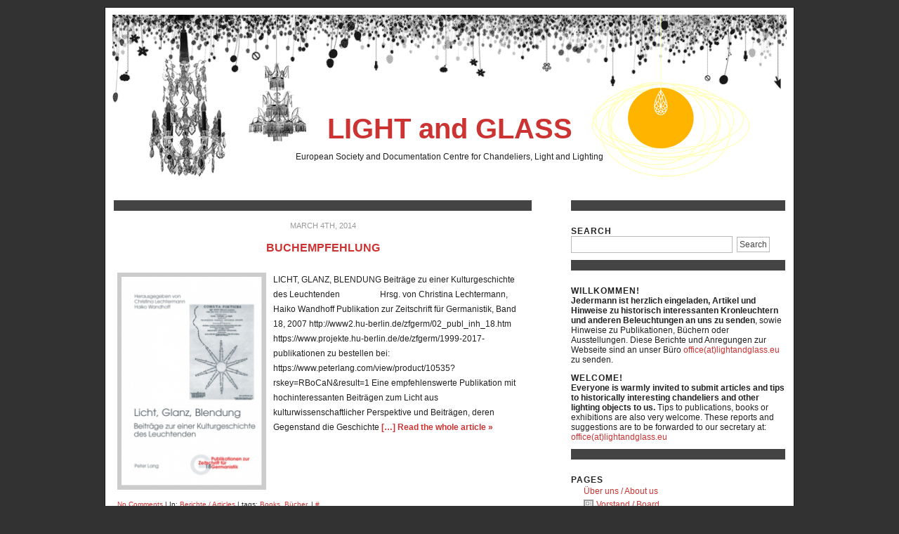

--- FILE ---
content_type: text/html; charset=UTF-8
request_url: https://www.lightandglass.eu/2014/03/
body_size: 7298
content:
<!DOCTYPE html PUBLIC "-//W3C//DTD XHTML 1.0 Transitional//EN" "http://www.w3.org/TR/xhtml1/DTD/xhtml1-transitional.dtd">
<html xmlns="http://www.w3.org/1999/xhtml">
<head>
<meta http-equiv="Content-Type" content="text/html; charset=UTF-8" />
<title>LIGHT and GLASS &raquo; 2014 &raquo; March</title>
<meta http-equiv="Content-Type" content="text/html; charset=utf-8"/>
<meta name="generator" content="WordPress 4.9.28" />
<link rel="shortcut icon" href="https://www.lightandglass.eu/wp-content/themes/daydreams-widgetized/favicon.ico" />
<link rel="pingback" href="https://www.lightandglass.eu/xmlrpc.php" />
<link rel="stylesheet" href="https://www.lightandglass.eu/wp-content/themes/daydreams-widgetized/style.css" type="text/css" media="screen" />
<link rel="alternate" type="application/rss+xml" title="LIGHT and GLASS RSS Feed" href="https://www.lightandglass.eu/feed/" />
<link rel='dns-prefetch' href='//s.w.org' />
		<script type="text/javascript">
			window._wpemojiSettings = {"baseUrl":"https:\/\/s.w.org\/images\/core\/emoji\/11\/72x72\/","ext":".png","svgUrl":"https:\/\/s.w.org\/images\/core\/emoji\/11\/svg\/","svgExt":".svg","source":{"concatemoji":"https:\/\/www.lightandglass.eu\/wp-includes\/js\/wp-emoji-release.min.js?ver=4.9.28"}};
			!function(e,a,t){var n,r,o,i=a.createElement("canvas"),p=i.getContext&&i.getContext("2d");function s(e,t){var a=String.fromCharCode;p.clearRect(0,0,i.width,i.height),p.fillText(a.apply(this,e),0,0);e=i.toDataURL();return p.clearRect(0,0,i.width,i.height),p.fillText(a.apply(this,t),0,0),e===i.toDataURL()}function c(e){var t=a.createElement("script");t.src=e,t.defer=t.type="text/javascript",a.getElementsByTagName("head")[0].appendChild(t)}for(o=Array("flag","emoji"),t.supports={everything:!0,everythingExceptFlag:!0},r=0;r<o.length;r++)t.supports[o[r]]=function(e){if(!p||!p.fillText)return!1;switch(p.textBaseline="top",p.font="600 32px Arial",e){case"flag":return s([55356,56826,55356,56819],[55356,56826,8203,55356,56819])?!1:!s([55356,57332,56128,56423,56128,56418,56128,56421,56128,56430,56128,56423,56128,56447],[55356,57332,8203,56128,56423,8203,56128,56418,8203,56128,56421,8203,56128,56430,8203,56128,56423,8203,56128,56447]);case"emoji":return!s([55358,56760,9792,65039],[55358,56760,8203,9792,65039])}return!1}(o[r]),t.supports.everything=t.supports.everything&&t.supports[o[r]],"flag"!==o[r]&&(t.supports.everythingExceptFlag=t.supports.everythingExceptFlag&&t.supports[o[r]]);t.supports.everythingExceptFlag=t.supports.everythingExceptFlag&&!t.supports.flag,t.DOMReady=!1,t.readyCallback=function(){t.DOMReady=!0},t.supports.everything||(n=function(){t.readyCallback()},a.addEventListener?(a.addEventListener("DOMContentLoaded",n,!1),e.addEventListener("load",n,!1)):(e.attachEvent("onload",n),a.attachEvent("onreadystatechange",function(){"complete"===a.readyState&&t.readyCallback()})),(n=t.source||{}).concatemoji?c(n.concatemoji):n.wpemoji&&n.twemoji&&(c(n.twemoji),c(n.wpemoji)))}(window,document,window._wpemojiSettings);
		</script>
		<style type="text/css">
img.wp-smiley,
img.emoji {
	display: inline !important;
	border: none !important;
	box-shadow: none !important;
	height: 1em !important;
	width: 1em !important;
	margin: 0 .07em !important;
	vertical-align: -0.1em !important;
	background: none !important;
	padding: 0 !important;
}
</style>
<link rel='stylesheet' id='contact-form-7-css'  href='https://www.lightandglass.eu/wp-content/plugins/contact-form-7/includes/css/styles.css?ver=5.0.4' type='text/css' media='all' />
<link rel='stylesheet' id='wp-pagenavi-css'  href='https://www.lightandglass.eu/wp-content/plugins/wp-pagenavi/pagenavi-css.css?ver=2.70' type='text/css' media='all' />
<link rel='stylesheet' id='cleaner-gallery-css'  href='https://www.lightandglass.eu/wp-content/plugins/cleaner-gallery/css/gallery.min.css?ver=20130526' type='text/css' media='all' />
<script type='text/javascript' src='https://www.lightandglass.eu/wp-includes/js/jquery/jquery.js?ver=1.12.4'></script>
<script type='text/javascript' src='https://www.lightandglass.eu/wp-includes/js/jquery/jquery-migrate.min.js?ver=1.4.1'></script>
<link rel='https://api.w.org/' href='https://www.lightandglass.eu/wp-json/' />
<link rel="EditURI" type="application/rsd+xml" title="RSD" href="https://www.lightandglass.eu/xmlrpc.php?rsd" />
<link rel="wlwmanifest" type="application/wlwmanifest+xml" href="https://www.lightandglass.eu/wp-includes/wlwmanifest.xml" /> 
<meta name="generator" content="WordPress 4.9.28" />
<script type="text/javascript"> lb_path = "https://www.lightandglass.eu/wp-content/plugins/lightbox-2-wordpress-plugin/lightbox/"; lb_opacity= "0.8"; lb_resize= "9";</script>
<link rel="stylesheet" type="text/css" media="screen" href="https://www.lightandglass.eu/wp-content/plugins/lightbox-2-wordpress-plugin/lightbox/css/lightbox.css" />
<script type="text/javascript" src="https://www.lightandglass.eu/wp-content/plugins/lightbox-2-wordpress-plugin/lightbox/js/prototype.js" ></script>
<script type="text/javascript" src="https://www.lightandglass.eu/wp-content/plugins/lightbox-2-wordpress-plugin/lightbox/js/scriptaculous.js?load=effects,builder"></script>
<script type="text/javascript" src="https://www.lightandglass.eu/wp-content/plugins/lightbox-2-wordpress-plugin/lightbox/js/lightbox.js"></script>
<style type="text/css">#overlay {background-color:#000000;}</style>
<link rel="stylesheet" href="https://www.lightandglass.eu/wp-content/plugins/profiler/pfstyle.css" type="text/css" media="screen" />		<style type="text/css">.recentcomments a{display:inline !important;padding:0 !important;margin:0 !important;}</style>
		<script type="text/javascript" src="https://www.lightandglass.eu/wp-content/plugins/si-captcha-for-wordpress/captcha/si_captcha.js?ver=1768827172"></script>
<!-- begin SI CAPTCHA Anti-Spam - login/register form style -->
<style type="text/css">
.si_captcha_small { width:175px; height:45px; padding-top:10px; padding-bottom:10px; }
.si_captcha_large { width:250px; height:60px; padding-top:10px; padding-bottom:10px; }
img#si_image_com { border-style:none; margin:0; padding-right:5px; float:left; }
img#si_image_reg { border-style:none; margin:0; padding-right:5px; float:left; }
img#si_image_log { border-style:none; margin:0; padding-right:5px; float:left; }
img#si_image_side_login { border-style:none; margin:0; padding-right:5px; float:left; }
img#si_image_checkout { border-style:none; margin:0; padding-right:5px; float:left; }
img#si_image_jetpack { border-style:none; margin:0; padding-right:5px; float:left; }
img#si_image_bbpress_topic { border-style:none; margin:0; padding-right:5px; float:left; }
.si_captcha_refresh { border-style:none; margin:0; vertical-align:bottom; }
div#si_captcha_input { display:block; padding-top:15px; padding-bottom:5px; }
label#si_captcha_code_label { margin:0; }
input#si_captcha_code_input { width:65px; }
p#si_captcha_code_p { clear: left; padding-top:10px; }
.si-captcha-jetpack-error { color:#DC3232; }
</style>
<!-- end SI CAPTCHA Anti-Spam - login/register form style -->
</head>
<body>
<div id="wrapper">
	<div id="header">
			<h1><a href="https://www.lightandglass.eu/">LIGHT and GLASS</a></h1>
			<div class="description">European Society and Documentation Centre for Chandeliers, Light and Lighting</div>
	</div>
	<div id="main"><div id="SP" class="parts">
	
<div class="post" id="post-1607">
<h3 class="post-date">March 4th, 2014</h3>
			<h2 id="post-1607"><a href="https://www.lightandglass.eu/2014/berichte-articles/buchempfehlung/" rel="bookmark" title="">Buchempfehlung</a></h2>
			<div class="postentry"><br />
								<a href="https://www.lightandglass.eu/2014/berichte-articles/buchempfehlung/"><img  class="portrait thumbnail medium feature" width="200" alt="Buchempfehlung" itemprop="image" src="https://www.lightandglass.eu/wp-content/uploads/2014/03/Licht-Glanz-Blendung.jpg-202x300.png" /></a>				<p>LICHT, GLANZ, BLENDUNG Beiträge zu einer Kulturgeschichte des Leuchtenden &nbsp; &nbsp; &nbsp; &nbsp; &nbsp; &nbsp; &nbsp; &nbsp; &nbsp; Hrsg. von Christina Lechtermann, Haiko Wandhoff Publikation zur Zeitschrift für Germanistik, Band 18, 2007 http://www2.hu-berlin.de/zfgerm/02_publ_inh_18.htm https://www.projekte.hu-berlin.de/de/zfgerm/1999-2017-publikationen zu bestellen bei: https://www.peterlang.com/view/product/10535?rskey=RBoCaN&amp;result=1 Eine empfehlenswerte Publikation mit hochinteressanten Beiträgen zum Licht aus kulturwissenschaftlicher Perspektive und Beiträgen, deren Gegenstand die Geschichte<a title="Buchempfehlung" href="https://www.lightandglass.eu/2014/berichte-articles/buchempfehlung/"><strong> [&#8230;]  Read the whole article &raquo;</strong></a></p>
				<p class="postmetadata"><a href="https://www.lightandglass.eu/2014/berichte-articles/buchempfehlung/#respond">No Comments</a> | In: <a href="https://www.lightandglass.eu/category/berichte-articles/" rel="category tag">Berichte / Articles</a> | tags: <a href="https://www.lightandglass.eu/tag/books/" rel="tag">Books</a>, <a href="https://www.lightandglass.eu/tag/buecher/" rel="tag">Bücher</a>. | <a href="https://www.lightandglass.eu/2014/berichte-articles/buchempfehlung/" rel="bookmark" title="Permanent Link to Buchempfehlung">#</a> </p><br /></div>
			</div>
			<div class="clear"><br /></div>
	

		<div class="bottomnavigationindex">
			<!-- IT360: WP-Pagenavi CODE: --><div class="alignleft"></div>
		</div>
		

</div></div>			
<div id="sidebar">
	<div class="parts"><h4>Search</h4><form method="get" id="searchform" action="https://www.lightandglass.eu/">
<div><input type="text" value="" name="s" id="s" />
<input type="submit" id="searchsubmit" value="Search" />
</div>
</form>
</div><div class="parts"><h4>Willkommen!</h4>			<div class="textwidget"><strong>Jedermann ist herzlich eingeladen, Artikel und Hinweise zu historisch interessanten Kronleuchtern und anderen Beleuchtungen an uns zu senden</strong>, sowie Hinweise zu Publikationen, Büchern oder Ausstellungen. Diese Berichte und Anregungen zur Webseite sind an unser Büro <a href="mailto:office@lightandglass.eu">office(at)lightandglass.eu</a> zu senden.
 
<h4>Welcome!</h4>
<strong>Everyone is warmly invited to submit articles and tips to historically interesting chandeliers and other lighting objects to us.</strong> Tips to publications, books or exhibitions are also very welcome. These reports and suggestions are to be forwarded to our secretary at: <a href="mailto:office@lightandglass.eu">office(at)lightandglass.eu</a></div>
		</div><div class="parts"><h4>Pages</h4>		<ul>
			<li class="page_item page-item-2 page_item_has_children"><a href="https://www.lightandglass.eu/about/">Über uns / About us</a>
<ul class='children'>
	<li class="page_item page-item-78"><a href="https://www.lightandglass.eu/about/board/">Vorstand / Board</a></li>
	<li class="page_item page-item-2342"><a href="https://www.lightandglass.eu/about/light-and-glass-resolution/">Light and Glass Resolution</a></li>
	<li class="page_item page-item-2643"><a href="https://www.lightandglass.eu/about/eliaska-project/">Eliaska Project</a></li>
</ul>
</li>
<li class="page_item page-item-15"><a href="https://www.lightandglass.eu/membership/">Mitgliedschaft / Membership</a></li>
<li class="page_item page-item-2008"><a href="https://www.lightandglass.eu/statutenstatutes/">Statuten / Statutes</a></li>
<li class="page_item page-item-25"><a href="https://www.lightandglass.eu/links/">Links</a></li>
<li class="page_item page-item-2304 page_item_has_children"><a href="https://www.lightandglass.eu/literature/">Literature</a>
<ul class='children'>
	<li class="page_item page-item-2552"><a href="https://www.lightandglass.eu/literature/other-literature/">Other Literature/Resources</a></li>
</ul>
</li>
<li class="page_item page-item-32"><a href="https://www.lightandglass.eu/contact/">Contact</a></li>
<li class="page_item page-item-2026"><a href="https://www.lightandglass.eu/disclaimer-haftungsauschluss/">Disclaimer / Haftungsauschluss</a></li>
<li class="page_item page-item-2039"><a href="https://www.lightandglass.eu/impressum/">Impressum</a></li>
<li class="page_item page-item-2473 page_item_has_children"><a href="https://www.lightandglass.eu/yearly-meeting-reports-jahresversammlung-berichte/">Yearly Meeting Minutes / Jahresversammlung Protokolle</a>
<ul class='children'>
	<li class="page_item page-item-2426"><a href="https://www.lightandglass.eu/yearly-meeting-reports-jahresversammlung-berichte/archival-reports-archival-berichte/">Archival Reports / Archivierte Berichte</a></li>
</ul>
</li>
		</ul>
		</div><div class="parts"><h4>Categories</h4>		<ul>
	<li class="cat-item cat-item-107"><a href="https://www.lightandglass.eu/category/ausstellungen-exhibitions/" >Ausstellungen / Exhibitions</a> (15)
</li>
	<li class="cat-item cat-item-195"><a href="https://www.lightandglass.eu/category/bakalowits/" >Bakalowits</a> (1)
</li>
	<li class="cat-item cat-item-206"><a href="https://www.lightandglass.eu/category/belgium-belgien/" >Belgium/Belgien</a> (1)
</li>
	<li class="cat-item cat-item-1"><a href="https://www.lightandglass.eu/category/berichte-articles/" >Berichte / Articles</a> (106)
</li>
	<li class="cat-item cat-item-199"><a href="https://www.lightandglass.eu/category/bronze-chandeliers/" >bronze chandeliers</a> (1)
</li>
	<li class="cat-item cat-item-32"><a href="https://www.lightandglass.eu/category/international-glass-alliance/" >International Glass Alliance</a> (1)
</li>
	<li class="cat-item cat-item-11"><a href="https://www.lightandglass.eu/category/jahresversammlung-annual-assembly/" >Jahresversammlung / Annual Assembly</a> (35)
<ul class='children'>
	<li class="cat-item cat-item-135"><a href="https://www.lightandglass.eu/category/jahresversammlung-annual-assembly/protokollprotocol/" >Protokoll/Minutes</a> (14)
</li>
</ul>
</li>
	<li class="cat-item cat-item-198"><a href="https://www.lightandglass.eu/category/latvia/" >Latvia</a> (2)
</li>
	<li class="cat-item cat-item-186"><a href="https://www.lightandglass.eu/category/lisbon/" >Lisbon</a> (1)
</li>
	<li class="cat-item cat-item-200"><a href="https://www.lightandglass.eu/category/literature/" >Literature</a> (1)
</li>
	<li class="cat-item cat-item-197"><a href="https://www.lightandglass.eu/category/lithuania/" >Lithuania</a> (1)
</li>
	<li class="cat-item cat-item-188"><a href="https://www.lightandglass.eu/category/lobmeyr/" >Lobmeyr</a> (3)
</li>
	<li class="cat-item cat-item-187"><a href="https://www.lightandglass.eu/category/palacio-da-ajuda/" >Palacio da Ajuda</a> (1)
</li>
	<li class="cat-item cat-item-209"><a href="https://www.lightandglass.eu/category/potsdam/" >Potsdam</a> (1)
</li>
	<li class="cat-item cat-item-210"><a href="https://www.lightandglass.eu/category/spsg/" >SPSG</a> (1)
</li>
	<li class="cat-item cat-item-196"><a href="https://www.lightandglass.eu/category/upm/" >UPM</a> (1)
</li>
	<li class="cat-item cat-item-189"><a href="https://www.lightandglass.eu/category/vienna-wien/" >Vienna / Wien</a> (2)
</li>
		</ul>
</div><div class="parts"><h4>Tag Cloud</h4><div class="tagcloud"><a href="https://www.lightandglass.eu/tag/agenda/" class="tag-cloud-link tag-link-15 tag-link-position-1" style="font-size: 9.7142857142857pt;" aria-label="Agenda (3 items)">Agenda</a>
<a href="https://www.lightandglass.eu/tag/annual-assembly/" class="tag-cloud-link tag-link-105 tag-link-position-2" style="font-size: 21.857142857143pt;" aria-label="Annual Assembly (27 items)">Annual Assembly</a>
<a href="https://www.lightandglass.eu/tag/artificial-light/" class="tag-cloud-link tag-link-42 tag-link-position-3" style="font-size: 14pt;" aria-label="Artificial light (7 items)">Artificial light</a>
<a href="https://www.lightandglass.eu/tag/ausstellung/" class="tag-cloud-link tag-link-55 tag-link-position-4" style="font-size: 17.571428571429pt;" aria-label="Ausstellung (13 items)">Ausstellung</a>
<a href="https://www.lightandglass.eu/tag/austria/" class="tag-cloud-link tag-link-10 tag-link-position-5" style="font-size: 11.142857142857pt;" aria-label="Austria (4 items)">Austria</a>
<a href="https://www.lightandglass.eu/tag/baroque/" class="tag-cloud-link tag-link-19 tag-link-position-6" style="font-size: 9.7142857142857pt;" aria-label="Baroque (3 items)">Baroque</a>
<a href="https://www.lightandglass.eu/tag/bohemia/" class="tag-cloud-link tag-link-94 tag-link-position-7" style="font-size: 14pt;" aria-label="Bohemia (7 items)">Bohemia</a>
<a href="https://www.lightandglass.eu/tag/books/" class="tag-cloud-link tag-link-58 tag-link-position-8" style="font-size: 16pt;" aria-label="Books (10 items)">Books</a>
<a href="https://www.lightandglass.eu/tag/brandenburg-prussian-castles/" class="tag-cloud-link tag-link-24 tag-link-position-9" style="font-size: 13.285714285714pt;" aria-label="Brandenburg-Prussian Castles (6 items)">Brandenburg-Prussian Castles</a>
<a href="https://www.lightandglass.eu/tag/buecher/" class="tag-cloud-link tag-link-57 tag-link-position-10" style="font-size: 16.571428571429pt;" aria-label="Bücher (11 items)">Bücher</a>
<a href="https://www.lightandglass.eu/tag/chandeliers/" class="tag-cloud-link tag-link-20 tag-link-position-11" style="font-size: 21.142857142857pt;" aria-label="Chandeliers (24 items)">Chandeliers</a>
<a href="https://www.lightandglass.eu/tag/crowns/" class="tag-cloud-link tag-link-22 tag-link-position-12" style="font-size: 14.714285714286pt;" aria-label="Crowns (8 items)">Crowns</a>
<a href="https://www.lightandglass.eu/tag/crystal/" class="tag-cloud-link tag-link-145 tag-link-position-13" style="font-size: 9.7142857142857pt;" aria-label="Crystal (3 items)">Crystal</a>
<a href="https://www.lightandglass.eu/tag/czech-republic/" class="tag-cloud-link tag-link-64 tag-link-position-14" style="font-size: 14.714285714286pt;" aria-label="Czech Republic (8 items)">Czech Republic</a>
<a href="https://www.lightandglass.eu/tag/deutschland/" class="tag-cloud-link tag-link-114 tag-link-position-15" style="font-size: 18.285714285714pt;" aria-label="Deutschland (15 items)">Deutschland</a>
<a href="https://www.lightandglass.eu/tag/energiesparlampe/" class="tag-cloud-link tag-link-51 tag-link-position-16" style="font-size: 9.7142857142857pt;" aria-label="Energiesparlampe (3 items)">Energiesparlampe</a>
<a href="https://www.lightandglass.eu/tag/energy-saving-lamp/" class="tag-cloud-link tag-link-53 tag-link-position-17" style="font-size: 9.7142857142857pt;" aria-label="energy-saving lamp (3 items)">energy-saving lamp</a>
<a href="https://www.lightandglass.eu/tag/erzgebirge/" class="tag-cloud-link tag-link-37 tag-link-position-18" style="font-size: 9.7142857142857pt;" aria-label="Erzgebirge (3 items)">Erzgebirge</a>
<a href="https://www.lightandglass.eu/tag/exhibition/" class="tag-cloud-link tag-link-48 tag-link-position-19" style="font-size: 15.428571428571pt;" aria-label="Exhibition (9 items)">Exhibition</a>
<a href="https://www.lightandglass.eu/tag/germany/" class="tag-cloud-link tag-link-115 tag-link-position-20" style="font-size: 17.571428571429pt;" aria-label="Germany (13 items)">Germany</a>
<a href="https://www.lightandglass.eu/tag/glass-chandeliers/" class="tag-cloud-link tag-link-35 tag-link-position-21" style="font-size: 13.285714285714pt;" aria-label="Glass Chandeliers (6 items)">Glass Chandeliers</a>
<a href="https://www.lightandglass.eu/tag/holzspinne/" class="tag-cloud-link tag-link-41 tag-link-position-22" style="font-size: 8pt;" aria-label="Holzspinne (2 items)">Holzspinne</a>
<a href="https://www.lightandglass.eu/tag/jahresversammlung/" class="tag-cloud-link tag-link-125 tag-link-position-23" style="font-size: 17pt;" aria-label="Jahresversammlung (12 items)">Jahresversammlung</a>
<a href="https://www.lightandglass.eu/tag/jewels-of-light/" class="tag-cloud-link tag-link-46 tag-link-position-24" style="font-size: 13.285714285714pt;" aria-label="Jewels of Light (6 items)">Jewels of Light</a>
<a href="https://www.lightandglass.eu/tag/juwelen-des-lichts/" class="tag-cloud-link tag-link-49 tag-link-position-25" style="font-size: 13.285714285714pt;" aria-label="Juwelen des Lichts (6 items)">Juwelen des Lichts</a>
<a href="https://www.lightandglass.eu/tag/kronleuchter/" class="tag-cloud-link tag-link-23 tag-link-position-26" style="font-size: 22pt;" aria-label="Kronleuchter (28 items)">Kronleuchter</a>
<a href="https://www.lightandglass.eu/tag/la-granja/" class="tag-cloud-link tag-link-13 tag-link-position-27" style="font-size: 11.142857142857pt;" aria-label="La Granja (4 items)">La Granja</a>
<a href="https://www.lightandglass.eu/tag/luster/" class="tag-cloud-link tag-link-56 tag-link-position-28" style="font-size: 15.428571428571pt;" aria-label="Luster (9 items)">Luster</a>
<a href="https://www.lightandglass.eu/tag/maastricht/" class="tag-cloud-link tag-link-120 tag-link-position-29" style="font-size: 12.285714285714pt;" aria-label="Maastricht (5 items)">Maastricht</a>
<a href="https://www.lightandglass.eu/tag/members/" class="tag-cloud-link tag-link-111 tag-link-position-30" style="font-size: 8pt;" aria-label="Members (2 items)">Members</a>
<a href="https://www.lightandglass.eu/tag/minutes/" class="tag-cloud-link tag-link-21 tag-link-position-31" style="font-size: 16pt;" aria-label="Minutes (10 items)">Minutes</a>
<a href="https://www.lightandglass.eu/tag/murano/" class="tag-cloud-link tag-link-112 tag-link-position-32" style="font-size: 11.142857142857pt;" aria-label="Murano (4 items)">Murano</a>
<a href="https://www.lightandglass.eu/tag/museum-bellerive/" class="tag-cloud-link tag-link-47 tag-link-position-33" style="font-size: 12.285714285714pt;" aria-label="Museum Bellerive (5 items)">Museum Bellerive</a>
<a href="https://www.lightandglass.eu/tag/potsdam/" class="tag-cloud-link tag-link-130 tag-link-position-34" style="font-size: 9.7142857142857pt;" aria-label="Potsdam (3 items)">Potsdam</a>
<a href="https://www.lightandglass.eu/tag/praha/" class="tag-cloud-link tag-link-63 tag-link-position-35" style="font-size: 14pt;" aria-label="Praha (7 items)">Praha</a>
<a href="https://www.lightandglass.eu/tag/protokoll/" class="tag-cloud-link tag-link-117 tag-link-position-36" style="font-size: 12.285714285714pt;" aria-label="Protokoll (5 items)">Protokoll</a>
<a href="https://www.lightandglass.eu/tag/restoration/" class="tag-cloud-link tag-link-113 tag-link-position-37" style="font-size: 15.428571428571pt;" aria-label="Restoration (9 items)">Restoration</a>
<a href="https://www.lightandglass.eu/tag/schweiz/" class="tag-cloud-link tag-link-109 tag-link-position-38" style="font-size: 11.142857142857pt;" aria-label="Schweiz (4 items)">Schweiz</a>
<a href="https://www.lightandglass.eu/tag/spain/" class="tag-cloud-link tag-link-14 tag-link-position-39" style="font-size: 9.7142857142857pt;" aria-label="Spain (3 items)">Spain</a>
<a href="https://www.lightandglass.eu/tag/symbol/" class="tag-cloud-link tag-link-25 tag-link-position-40" style="font-size: 8pt;" aria-label="Symbol (2 items)">Symbol</a>
<a href="https://www.lightandglass.eu/tag/symposium/" class="tag-cloud-link tag-link-67 tag-link-position-41" style="font-size: 14pt;" aria-label="Symposium (7 items)">Symposium</a>
<a href="https://www.lightandglass.eu/tag/venice/" class="tag-cloud-link tag-link-157 tag-link-position-42" style="font-size: 9.7142857142857pt;" aria-label="Venice (3 items)">Venice</a>
<a href="https://www.lightandglass.eu/tag/wooden-chandeliers/" class="tag-cloud-link tag-link-36 tag-link-position-43" style="font-size: 11.142857142857pt;" aria-label="Wooden Chandeliers (4 items)">Wooden Chandeliers</a>
<a href="https://www.lightandglass.eu/tag/wurzburg/" class="tag-cloud-link tag-link-129 tag-link-position-44" style="font-size: 9.7142857142857pt;" aria-label="Würzburg (3 items)">Würzburg</a>
<a href="https://www.lightandglass.eu/tag/zurich/" class="tag-cloud-link tag-link-66 tag-link-position-45" style="font-size: 12.285714285714pt;" aria-label="Zurich (5 items)">Zurich</a></div>
</div>		<div class="parts">		<h4>Recent Posts</h4>		<ul>
											<li>
					<a href="https://www.lightandglass.eu/2025/berichte-articles/4334/">Hilfe gesucht! &#8211; Seeking Help! Chandelier identification</a>
									</li>
											<li>
					<a href="https://www.lightandglass.eu/2025/berichte-articles/pre-announcement-light-glass-yearly-meeting-8th-11th-june-2026/">Pre-Announcement Light &#038; Glass Yearly Meeting 8th &#8211; 11th June 2026</a>
									</li>
											<li>
					<a href="https://www.lightandglass.eu/2025/berichte-articles/von-spinnen-engeln-und-dem-licht-der-welt-online-ausstellung/">Von Spinnen, Engeln und dem Licht der Welt &#8211; Online Ausstellung</a>
									</li>
											<li>
					<a href="https://www.lightandglass.eu/2025/berichte-articles/blog-post-mobel-der-lufte-furniture-in-the-air/">Blog Post &#8211; &#8220;Möbel der Lüfte&#8221; (Furniture in the Air)</a>
									</li>
											<li>
					<a href="https://www.lightandglass.eu/2025/berichte-articles/report-yearly-meeting-in-belgium-bericht-jahresversammlung-in-belgien/">Report, Yearly Meeting in Belgium / Bericht, Jahresversammlung in Belgien</a>
									</li>
					</ul>
		</div><div class="parts"><h4>Recent Comments</h4><ul id="recentcomments"><li class="recentcomments"><span class="comment-author-link"><a href='http://www.diezeitreise.com' rel='external nofollow' class='url'>Beat Lüthi</a></span> on <a href="https://www.lightandglass.eu/2024/berichte-articles/the-palme-family-chandelier-pioneers-of-steinschonau-kamenicky-senov/comment-page-1/#comment-5250">The Palme family &#8211; Chandelier pioneers of Steinschönau (Kamenicky Senov)</a></li><li class="recentcomments"><span class="comment-author-link">Judite Piedade</span> on <a href="https://www.lightandglass.eu/2023/berichte-articles/light-glass-yearly-meeting-200-years-lobmeyr-8th-11th-june-2023-vienna/comment-page-1/#comment-5240">Light &#038; Glass Yearly Meeting &#8220;200 Years Lobmeyr&#8221; 8th &#8211; 11th June 2023, Vienna</a></li><li class="recentcomments"><span class="comment-author-link"><a href='http://www.aladin-antik.ch' rel='external nofollow' class='url'>Christina Perrin</a></span> on <a href="https://www.lightandglass.eu/2013/berichte-articles/eva-maria-kreuz-licht-und-glas-in-historischen-und-modernen-sakralraumen-seit-beginn-der-elektrifizierung/comment-page-1/#comment-5239">Eva-Maria Kreuz &#8211; Licht und Glas in historischen und modernen Sakralräumen seit Beginn der Elektrifizierung</a></li><li class="recentcomments"><span class="comment-author-link">Samuel Jenichen</span> on <a href="https://www.lightandglass.eu/2013/berichte-articles/eva-maria-kreuz-licht-und-glas-in-historischen-und-modernen-sakralraumen-seit-beginn-der-elektrifizierung/comment-page-1/#comment-5238">Eva-Maria Kreuz &#8211; Licht und Glas in historischen und modernen Sakralräumen seit Beginn der Elektrifizierung</a></li><li class="recentcomments"><span class="comment-author-link">Bercial da Piedade</span> on <a href="https://www.lightandglass.eu/2022/berichte-articles/yearly-meeting-at-the-palacio-da-ajuda-in-lisbon-portugal-june-23-26-2022/comment-page-1/#comment-5237">Yearly Meeting at the Palacio da Ajuda in Lisbon, Portugal June 23 &#8211; 26, 2022</a></li></ul></div><div class="parts"><h4>Archives</h4>		<ul>
			<li><a href='https://www.lightandglass.eu/2025/11/'>November 2025</a>&nbsp;(2)</li>
	<li><a href='https://www.lightandglass.eu/2025/09/'>September 2025</a>&nbsp;(2)</li>
	<li><a href='https://www.lightandglass.eu/2025/07/'>July 2025</a>&nbsp;(1)</li>
	<li><a href='https://www.lightandglass.eu/2025/03/'>March 2025</a>&nbsp;(1)</li>
	<li><a href='https://www.lightandglass.eu/2024/11/'>November 2024</a>&nbsp;(3)</li>
	<li><a href='https://www.lightandglass.eu/2024/07/'>July 2024</a>&nbsp;(2)</li>
	<li><a href='https://www.lightandglass.eu/2024/06/'>June 2024</a>&nbsp;(1)</li>
	<li><a href='https://www.lightandglass.eu/2024/05/'>May 2024</a>&nbsp;(1)</li>
	<li><a href='https://www.lightandglass.eu/2023/09/'>September 2023</a>&nbsp;(1)</li>
	<li><a href='https://www.lightandglass.eu/2023/08/'>August 2023</a>&nbsp;(1)</li>
	<li><a href='https://www.lightandglass.eu/2023/07/'>July 2023</a>&nbsp;(1)</li>
	<li><a href='https://www.lightandglass.eu/2023/03/'>March 2023</a>&nbsp;(1)</li>
	<li><a href='https://www.lightandglass.eu/2022/12/'>December 2022</a>&nbsp;(1)</li>
	<li><a href='https://www.lightandglass.eu/2022/10/'>October 2022</a>&nbsp;(2)</li>
	<li><a href='https://www.lightandglass.eu/2022/09/'>September 2022</a>&nbsp;(2)</li>
	<li><a href='https://www.lightandglass.eu/2022/06/'>June 2022</a>&nbsp;(1)</li>
	<li><a href='https://www.lightandglass.eu/2022/02/'>February 2022</a>&nbsp;(1)</li>
	<li><a href='https://www.lightandglass.eu/2021/04/'>April 2021</a>&nbsp;(1)</li>
	<li><a href='https://www.lightandglass.eu/2021/02/'>February 2021</a>&nbsp;(1)</li>
	<li><a href='https://www.lightandglass.eu/2020/12/'>December 2020</a>&nbsp;(1)</li>
	<li><a href='https://www.lightandglass.eu/2020/07/'>July 2020</a>&nbsp;(2)</li>
	<li><a href='https://www.lightandglass.eu/2020/01/'>January 2020</a>&nbsp;(5)</li>
	<li><a href='https://www.lightandglass.eu/2019/12/'>December 2019</a>&nbsp;(1)</li>
	<li><a href='https://www.lightandglass.eu/2019/10/'>October 2019</a>&nbsp;(1)</li>
	<li><a href='https://www.lightandglass.eu/2019/09/'>September 2019</a>&nbsp;(1)</li>
	<li><a href='https://www.lightandglass.eu/2019/04/'>April 2019</a>&nbsp;(1)</li>
	<li><a href='https://www.lightandglass.eu/2019/03/'>March 2019</a>&nbsp;(1)</li>
	<li><a href='https://www.lightandglass.eu/2019/01/'>January 2019</a>&nbsp;(1)</li>
	<li><a href='https://www.lightandglass.eu/2018/12/'>December 2018</a>&nbsp;(2)</li>
	<li><a href='https://www.lightandglass.eu/2018/10/'>October 2018</a>&nbsp;(2)</li>
	<li><a href='https://www.lightandglass.eu/2018/09/'>September 2018</a>&nbsp;(1)</li>
	<li><a href='https://www.lightandglass.eu/2018/06/'>June 2018</a>&nbsp;(2)</li>
	<li><a href='https://www.lightandglass.eu/2018/05/'>May 2018</a>&nbsp;(3)</li>
	<li><a href='https://www.lightandglass.eu/2018/04/'>April 2018</a>&nbsp;(1)</li>
	<li><a href='https://www.lightandglass.eu/2018/03/'>March 2018</a>&nbsp;(1)</li>
	<li><a href='https://www.lightandglass.eu/2018/01/'>January 2018</a>&nbsp;(1)</li>
	<li><a href='https://www.lightandglass.eu/2017/10/'>October 2017</a>&nbsp;(1)</li>
	<li><a href='https://www.lightandglass.eu/2017/09/'>September 2017</a>&nbsp;(3)</li>
	<li><a href='https://www.lightandglass.eu/2017/07/'>July 2017</a>&nbsp;(2)</li>
	<li><a href='https://www.lightandglass.eu/2017/06/'>June 2017</a>&nbsp;(2)</li>
	<li><a href='https://www.lightandglass.eu/2017/05/'>May 2017</a>&nbsp;(2)</li>
	<li><a href='https://www.lightandglass.eu/2016/12/'>December 2016</a>&nbsp;(2)</li>
	<li><a href='https://www.lightandglass.eu/2016/08/'>August 2016</a>&nbsp;(2)</li>
	<li><a href='https://www.lightandglass.eu/2016/07/'>July 2016</a>&nbsp;(1)</li>
	<li><a href='https://www.lightandglass.eu/2016/06/'>June 2016</a>&nbsp;(1)</li>
	<li><a href='https://www.lightandglass.eu/2016/03/'>March 2016</a>&nbsp;(2)</li>
	<li><a href='https://www.lightandglass.eu/2016/02/'>February 2016</a>&nbsp;(1)</li>
	<li><a href='https://www.lightandglass.eu/2016/01/'>January 2016</a>&nbsp;(2)</li>
	<li><a href='https://www.lightandglass.eu/2015/12/'>December 2015</a>&nbsp;(1)</li>
	<li><a href='https://www.lightandglass.eu/2015/11/'>November 2015</a>&nbsp;(1)</li>
	<li><a href='https://www.lightandglass.eu/2015/08/'>August 2015</a>&nbsp;(2)</li>
	<li><a href='https://www.lightandglass.eu/2015/07/'>July 2015</a>&nbsp;(1)</li>
	<li><a href='https://www.lightandglass.eu/2015/05/'>May 2015</a>&nbsp;(2)</li>
	<li><a href='https://www.lightandglass.eu/2015/02/'>February 2015</a>&nbsp;(3)</li>
	<li><a href='https://www.lightandglass.eu/2014/12/'>December 2014</a>&nbsp;(2)</li>
	<li><a href='https://www.lightandglass.eu/2014/11/'>November 2014</a>&nbsp;(3)</li>
	<li><a href='https://www.lightandglass.eu/2014/10/'>October 2014</a>&nbsp;(2)</li>
	<li><a href='https://www.lightandglass.eu/2014/06/'>June 2014</a>&nbsp;(2)</li>
	<li><a href='https://www.lightandglass.eu/2014/03/'>March 2014</a>&nbsp;(1)</li>
	<li><a href='https://www.lightandglass.eu/2014/01/'>January 2014</a>&nbsp;(2)</li>
	<li><a href='https://www.lightandglass.eu/2013/12/'>December 2013</a>&nbsp;(3)</li>
	<li><a href='https://www.lightandglass.eu/2013/11/'>November 2013</a>&nbsp;(1)</li>
	<li><a href='https://www.lightandglass.eu/2013/10/'>October 2013</a>&nbsp;(2)</li>
	<li><a href='https://www.lightandglass.eu/2013/09/'>September 2013</a>&nbsp;(1)</li>
	<li><a href='https://www.lightandglass.eu/2013/05/'>May 2013</a>&nbsp;(1)</li>
	<li><a href='https://www.lightandglass.eu/2013/04/'>April 2013</a>&nbsp;(4)</li>
	<li><a href='https://www.lightandglass.eu/2013/01/'>January 2013</a>&nbsp;(1)</li>
	<li><a href='https://www.lightandglass.eu/2012/07/'>July 2012</a>&nbsp;(3)</li>
	<li><a href='https://www.lightandglass.eu/2012/02/'>February 2012</a>&nbsp;(1)</li>
	<li><a href='https://www.lightandglass.eu/2012/01/'>January 2012</a>&nbsp;(1)</li>
	<li><a href='https://www.lightandglass.eu/2011/10/'>October 2011</a>&nbsp;(2)</li>
	<li><a href='https://www.lightandglass.eu/2011/04/'>April 2011</a>&nbsp;(1)</li>
	<li><a href='https://www.lightandglass.eu/2011/02/'>February 2011</a>&nbsp;(1)</li>
	<li><a href='https://www.lightandglass.eu/2010/12/'>December 2010</a>&nbsp;(1)</li>
	<li><a href='https://www.lightandglass.eu/2010/11/'>November 2010</a>&nbsp;(1)</li>
	<li><a href='https://www.lightandglass.eu/2010/09/'>September 2010</a>&nbsp;(2)</li>
	<li><a href='https://www.lightandglass.eu/2010/04/'>April 2010</a>&nbsp;(3)</li>
	<li><a href='https://www.lightandglass.eu/2010/02/'>February 2010</a>&nbsp;(1)</li>
	<li><a href='https://www.lightandglass.eu/2010/01/'>January 2010</a>&nbsp;(1)</li>
	<li><a href='https://www.lightandglass.eu/2009/12/'>December 2009</a>&nbsp;(1)</li>
	<li><a href='https://www.lightandglass.eu/2009/11/'>November 2009</a>&nbsp;(1)</li>
	<li><a href='https://www.lightandglass.eu/2009/10/'>October 2009</a>&nbsp;(2)</li>
	<li><a href='https://www.lightandglass.eu/2009/09/'>September 2009</a>&nbsp;(1)</li>
		</ul>
		</div><div class="parts"><h4>Meta</h4>			<ul>
			<li><a href="https://www.lightandglass.eu/wp-login.php?action=register">Register</a></li>			<li><a href="https://www.lightandglass.eu/wp-login.php">Log in</a></li>
			<li><a href="https://www.lightandglass.eu/feed/">Entries <abbr title="Really Simple Syndication">RSS</abbr></a></li>
			<li><a href="https://www.lightandglass.eu/comments/feed/">Comments <abbr title="Really Simple Syndication">RSS</abbr></a></li>
			<li><a href="https://wordpress.org/" title="Powered by WordPress, state-of-the-art semantic personal publishing platform.">WordPress.org</a></li>			</ul>
			</div></div><!--end sidebar-->	<div id="footer">
		<div class="footerparts"><br />
			<div><a href="https://www.lightandglass.eu/">LIGHT and GLASS</a> , WebSite by <a href="http://www.IT360.at" title="WebSite, Consulting and Hosting by IT 360&deg; &gt; The IT-Solutions Company - Florian Rath">IT360.AT</a> , <a href="http://www.wordpress.org">WordPress</a> - <a href="http://jway.com.cn/">Daydream 2.0</a> , <a href="https://www.lightandglass.eu/feed/">Entries (RSS)</a> , <a href="https://www.lightandglass.eu/comments/feed/">Comments (RSS)</a>.			</div>
		</div>
	</div><!--end footer-->
</div><!--end wrapper-->
<script type='text/javascript'>
/* <![CDATA[ */
var wpcf7 = {"apiSettings":{"root":"https:\/\/www.lightandglass.eu\/wp-json\/contact-form-7\/v1","namespace":"contact-form-7\/v1"},"recaptcha":{"messages":{"empty":"Please verify that you are not a robot."}}};
/* ]]> */
</script>
<script type='text/javascript' src='https://www.lightandglass.eu/wp-content/plugins/contact-form-7/includes/js/scripts.js?ver=5.0.4'></script>
<script type='text/javascript' src='https://www.lightandglass.eu/wp-includes/js/wp-embed.min.js?ver=4.9.28'></script>
</body>
</html>

--- FILE ---
content_type: text/css
request_url: https://www.lightandglass.eu/wp-content/themes/daydreams-widgetized/style.css
body_size: 2137
content:
/*  
Theme Name: Daydreams
Theme URI: http://jway.com.cn/jblog/memos/2008/wordpress-theme-daydream-20/
Description: Daydreams is a white 2 columns theme, need no plugins, simple cool, developed by <a href="http://jway.com.cn/">J</a>, April 20th, 2008.
Version: 2.02
Author: J
Author URI: http://jway.com.cn/
Tags: white, fixed width, two columns, simple, black, right sidebar, valid XHTML, valid CSS, red

	The CSS, XHTML and design is released under GPL:
	http://www.opensource.org/licenses/gpl-license.php
*/

* {margin:0;padding:0;}
body{color:#222;font-family:Arial, Verdana, Sans-Serif;font-size:12px;background:#323232;}
#wrapper{border:1px #181818 solid;text-align:left;width:980px;margin:10px auto;background:#fff;}
#header{width:980px;height:250px;text-align:center;background:url(images/head.gif) no-repeat top;}
#main{float:left;width:595px;overflow:hidden;margin:2em 1em;}
#sidebar{float:right;width:305px;margin:2em 1em;}
#footer{color:#666;clear:both;text-align:center;margin:0em 1em 1em 1em;}
a{color:#C33;text-decoration:none;}
a:hover{color:#c33;border-bottom:dotted 1px;}


h1{font-family:'Trebuchet MS', Arial, Verdana, Sans-Serif;font-size:40px;padding-top:150px;padding-bottom:10px;}
/* ORIGINAL: h1 a{color:#333;} */
h1 a{color:#c33;}
h1 a:hover{color:#c33;}
#headertitle .description{font-size:1.2em;line-height:2em;}
/* ORIGINAL: h2,h3,h4{font-family:'Trebuchet MS', Arial, Verdana, Sans-Serif;text-transform:uppercase;padding:5px 0;} */
h2,h3,h4{font-family:'Trebuchet MS', Arial, Verdana, Sans-Serif;text-transform:uppercase;padding:12px 0 0 0;}
/* ORIGINAL: h2{font-size:1.3em;letter-spacing:0em;color:gray;text-align:center;} */
h2{font-size:1.3em;letter-spacing:0em;color:gray;text-align:center;padding:12px 0 5px 0;}
h3.post-date{font-size:.9em;color:#999;text-align:center;margin:0;font-weight:100;padding:5px 0;}
h4{font-size:1em;letter-spacing:1px;}
pre{font-size:1.2em;overflow:hidden;}
.post{background:url(images/line.gif) no-repeat 0 100%;}
.clear{clear:both;}
.postentry{font-size:12px;line-height:1.8em;padding:0 5px;}
/* IT 360 Added next line */
.postentry p{margin-bottom:8px;}
/* ORIGINAL: ol,ul{line-height:1.6em;margin:1.2em 0 1.2em 2em;padding:0;} */
ol,ul{line-height:1.6em;margin:0 0 1em 2em;padding:0;}
.post li{margin-bottom:5px;}
img.tex{border:0 none;padding:0;}
.postentry img{max-width:450px;padding:6px;background:#ccc;border-bottom:0px;}
.postentry img a:hover{background:#333;border-bottom:0px;}
.gravatar img{padding:1px; border:#ccc 1px solid; float:right; background:#fff;}
p.prev-next{height:1%;padding:0 0 20px;background:url(images/dot.gif) 0 100% repeat-x;}
input,textarea,select{border:1px solid #B8B8B8;color:#444;font-family:Arial, Helvetica, sans-serif;font-size:1em;background:#fff;}
blockquote{border-left:4px solid #CCC;font-size:1em;margin:0 0 0 20px;padding:0 0 0 10px;}
code{color:#B8B8B8;font-family:monospace;}
img{border:0 none;margin:0;padding:0;}
.parts{border-color:#444;border-style:solid;border-width:15px 0 0;padding:10px 0;}
.parts hr{color:#333;margin:5px -10px;}
.parts .h2{border-bottom:1px solid #fff;margin-bottom:3px;}
#sidebar li.parts{width:271px;}
#sidebar ul{list-style-type:none;margin:0;padding:0;}
/*UPDATES FOR WIDGETS*/
#sidebar li.page_item{list-style-type:none;padding-left:18px;text-indent:0;margin:0;background:url(images/lipage.png) no-repeat left center #FFF;}
#sidebar li.cat-item{list-style-type:none;padding-left:18px;text-indent:0;margin:0;background:url(images/licate.png) no-repeat left top #fff;}
#sidebar li.cat-item li{list-style-type:none;padding-left:18px;text-indent:0;margin:0;background:url(images/lilink.gif) no-repeat left center #fff;}
#sidebar li{list-style-type:none;padding-left:18px;text-indent:0;margin:0;background:url(images/lilink.gif) no-repeat left center #fff;}

.liicon li{list-style-type:none;padding-left:18px;text-indent:0;margin:0;background:url(images/li.png) no-repeat left center #fff;}
.licate li{list-style-type:none;padding-left:18px;text-indent:0;margin:0;background:url(images/licate.png) no-repeat left center #fff;}
.lilink li{list-style-type:none;padding-left:18px;text-indent:0;margin:0;background:url(images/lilink.gif) no-repeat left center #fff;}
#sidebar ul ul li a{color:#C33;overflow:hidden;voice-family:inherit;white-space:nowrap;width:250px;padding:2px 0 0;}
#sidebar ul ul li a:hover{color:#C33;border-bottom:dotted 1px;}


.navigation{border-bottom:1px dashed #B0B0B0;font-size:.8em;margin:5px 0;padding:0 0 15px;}
.bottomnavigation{border-top:1px dashed #B0B0B0;font-size:.8em;margin:5px 0;padding:8px 0;}
.bottomnavigationindex{font-size:.8em;margin:5px 0;padding:8px 0;}
.postmetadata{font-size:.8em;margin:5px 0 0 0; clear:both; }	/* IT360: added clear:both; for clearing after post-thumbnails */
.footerparts{border-color:#444;border-style:solid;border-width:15px 0 0;font-size:.8em;}

.nav_title,.alignleft{float:left;}
.alignright{float:right;}
.aligncenter {
	display: block;
	margin-left: auto;
	margin-right: auto;
}
.relate ul li a{overflow:hidden;white-space:nowrap;width:220px;}
ol.subscribe{list-style-type:none;padding-top:10px;}
.subscribe img{border:medium none;}
input[type=text]{height:16px;}
.hidden{display:none;}
.nopadding{padding:0;}
.nomargin{margin:0;}
.lirss li{list-style-type:none;padding-left:18px;text-indent:0;margin:0;background:url(images/rss.gif) no-repeat left center;}
.liiconpage li{list-style-type:none;padding-left:18px;text-indent:0;margin:0;background:url(images/lipage.png) no-repeat left center #FFF;}

#searchform #s{background:#fff;border:1px solid #bbb;color:#666;font-family:'Trebuchet MS', Arial, Verdana, Sans-Serif;height:18px;margin-right:3px;padding:4px 4px 0;vertical-align:middle;width:220px;}
#searchsubmit{vertical-align:middle;padding:3px;}

#comments{width:435px;padding:12px 0 0;}
#comments h3,h3#respond{color:#555;margin-bottom:7px;font-size:14px;}
ol.commentslist{list-style:none;margin:5px 0 12px;}
.commentslist li{border-top:1px solid #BBB;margin-bottom:7px;padding:7px 0;background:url(images/grey.gif) top left #FFF;}
.commentslist li a{font-weight:700;}
.commentslist li.alt{background:#FFF;}
.commentslist li:hover{border-color:#888;}
.commentslist .comment_text{line-height:1.4em;overflow:hidden;margin:0 7px;}
.comment_text ul,.comment_text ol,.comment_text blockquote{margin:0 1em;}
p.author_meta{font-weight:700;text-transform:uppercase;margin:0 7px 0 7px;}
p.date_meta{font-size:0.8em;text-align:right;margin:0 7px 0 0;}
.commentslist li.author{color:#CCC;background:#333;}
.commentslist li.author a{color:#DDD;}
#comments_closed{color:#ccc;margin-top:12px;line-height:1.5em;padding:7px 0;background:#333;}
p.nocomments{margin:0 12px 0 7px;}
p.nocomments a{color:#ddd;font-weight:700;}
ol.pingslist{font-size:12px;margin:1.5em 2em;}
.pingslist li{color:#7F7F7F;margin:0 0 7px;}
#author,#email,#url,#comment{font:1em arial,helvetica,sans-serif;border-top:1px solid #BBB;padding:2px;}
#comment{width:410px;overflow:auto;}
#commentform p small{font-size:10px;color:#7F7F7F;}
.liicon ul,.liiconpage ul{margin:0;padding:0;}
.comment_text p,.comment_text ul,.comment_text ol,.comment_text blockquote,#commentform p{margin:1em 0;}
.commentslist li.author a:hover,p.nocomments a:hover{color:#FFF;}
.pingslist li a,#commentform p a{font-weight:700;background:url(images/dot.gif) repeat-x bottom left;}


/* EDITED BY FR IT360 STARTING FROM HERE */

/* Captions */
.aligncenter,
div.aligncenter {
	display: block;
	margin-left: auto;
	margin-right: auto;
}

.wp-caption {
	border: 1px solid #ddd;
	text-align: center;
	background-color: #f3f3f3;
	padding-top: 4px;
	margin: 10px;
	-moz-border-radius: 3px;
	-khtml-border-radius: 3px;
	-webkit-border-radius: 3px;
	border-radius: 3px;
}

.wp-caption img {
	margin: 0;
	padding: 0;
	border: 0 none;
}

.wp-caption p.wp-caption-text {
	font-size: 11px;
	line-height: 17px;
	padding: 0 4px 5px;
	margin: 0;
}
/* End captions */


.br { margin-top: 21px; margin-bottom:0; padding-top: 0; padding-bottom: 0; line-height:1.5em; }
.thumbnail { float: left; margin: 0 10px 10px 0; }


.sticky, div.post-847 { background: #fff; border: 10px solid #000; }
div.post-847 .postentry { font-size:16px; font-weight:800; }